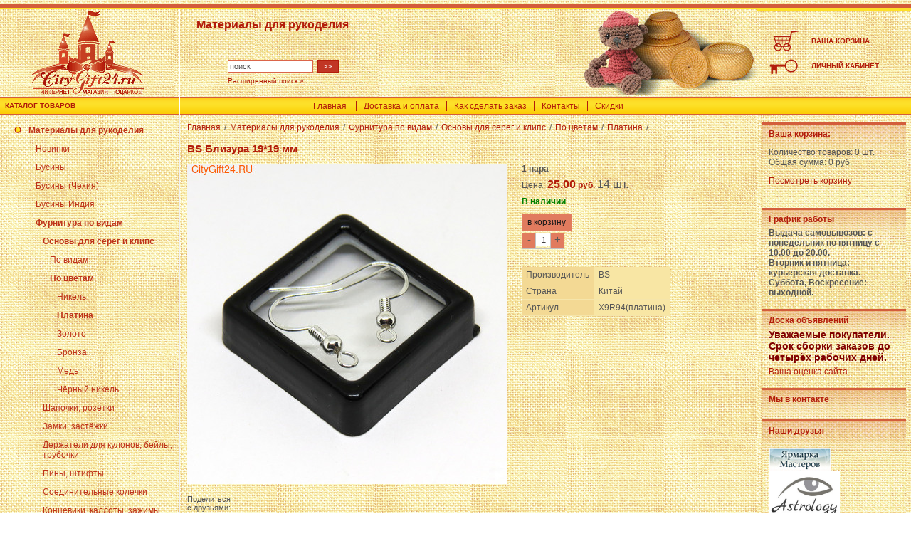

--- FILE ---
content_type: text/html; charset=WINDOWS-1251
request_url: https://www.citygift24.ru/item6173.html
body_size: 5843
content:
<!DOCTYPE HTML PUBLIC "-//W3C//DTD HTML 4.0 Transitional//EN">
<html>
<head>
<title>Близура</title>
<meta name="keywords" content="Близура">
<meta name="Description" content="Близура">
<LINK href="/css/style.css" rel="stylesheet" title="StyleSheet" type="text/css">
<META content="text/html; charset=windows-1251" http-equiv="Content-Type">
<META NAME="robots" CONTENT="INDEX,FOLLOW">

<script src="//static.itmatrix.ru/js/jquery-1.9.1.min.js"></script>
<script src="//static.itmatrix.ru/js/jquery-migrate-1.1.1.min.js"></script>
<script type="text/javascript" src="//static.itmatrix.ru/js/itmatrix/DialogBox/dialogbox-0.01.js"></script>
<script src="//static.itmatrix.ru/js/require.js"></script>
<script type="text/javascript" src="/highslide/highslide.js"></script>
<link rel="stylesheet" type="text/css" href="/highslide/highslide.css">
<script type="text/javascript" src="/js/script.js"></script>
<script type="text/javascript" src="/js/multiprice_view.js"></script>
<script type="text/javascript" src="/js/count_store.js"></script>
<script type="text/javascript" src="//static.itmatrix.ru/js/plugins/tabs/tabs_tools.min.js"></script>
<script type="text/javascript" src="/js/add_to_basket.js"></script>
<script type="text/javascript" src="/js/supply_notification.js"></script>



</HEAD>
<body class="fo">
 
 
 <div class="top_search_text"><h1><span style="font-size: medium;">    Материалы для рукоделия</span></h1></div>
 <div class="top_search_form"><FORM action="/cgi-bin/dsp.pl" method="get"><table border="0" cellspacing="2" cellpadding="2">
	<tr><TD><INPUT class="text" id="search_string" style="WIDTH: 120px" size=10 name="search_string" value="поиск" onclick="document.getElementById('search_string').value=''"></TD>
			<td><INPUT class="but" style="WIDTH: 30px" type="submit" value=">>"></TD></TR>
	<tr><td colspan=2 class="list"><a href="/ext_search.html">Расширенный поиск &raquo;</a></td></tr></table>
	<INPUT type="hidden" value="simple" name="event"><INPUT type="hidden" value="search" name="cl"></FORM>
</div>
<table width="100%" style="height:100%;" border="0" cellspacing="0" cellpadding="0">
	<tr><td colspan="5" style="background:url(/images/bg-01.gif);"><img src="/images/bg-01.gif" alt="" width="37" height="13" border="0"></td></tr>
	<tr><td width="252"><a href="/"><img src="/images/logo.gif" alt="Материалы для рукоделия" width="252" height="124" border="0"></a></td>
			<td width="1" class="separ_all"><img src="/images/p-null.gif" alt="" width="1" height="1" border="0"></td>
			<td width="100%">
				<table width="100%" border="0" cellspacing="0" cellpadding="0"><tr>
					<td><img src="/images/s01.gif" alt="" height="124" border="0"></td>
					<td width="100%" class="top_center">&nbsp;</td>
					<td><img src="/images/s02.jpg" alt="Материалы для рукоделия" height="124" border="0"></td>
				</tr></table>
			</td>
			<td width="1" class="separ_all"><img src="/images/p-null.gif" alt="" width="1" height="1" border="0"></td>
			
				<td class="top_right"><table width="216" border="0" cellspacing="0" cellpadding="0">
				<tr><td><img src="/images/pr01.gif" alt="" width="70" height="24" border="0"></td><td><img src="/images/p-null.gif" alt="" width="146" height="1" border="0"></td></tr>
				<tr><td><img src="/images/pr02.gif" alt="" width="70" height="36" border="0"></td><td>&nbsp;&nbsp;<a href="/cgi-bin/dsp.pl?cl=order&amp;event=show_basket">ВАША КОРЗИНА</a></td></tr>
				<tr><td><img src="/images/pr03.gif" alt="" width="70" height="35" border="0"></td><td>&nbsp;&nbsp;<a href="/cgi-bin/dsp.pl?cl=register&amp;event=edit_form">ЛИЧНЫЙ КАБИНЕТ</a></td></tr>
				<tr><td><img src="/images/pr04.gif" alt="" width="70" height="26" border="0"></td><td><img src="/images/p-null.gif" alt="" width="1" height="1" border="0"></td></tr>
				</table></td>
			
	</tr>
	<tr>
		<td style="background:url(/images/bg-03.gif);" class="pr"><b>КАТАЛОГ ТОВАРОВ</b></td>
		<td width="1" class="separ_all"><img src="/images/p-null.gif" alt="" width="1" height="1" border="0"></td>
		<td class="tm"><ul>
			<li class="left"><a href="/">Главная</a></li>
			<li><a href="/articles22.html">Доставка и оплата</a></li><li><a href="/articles90.html">Как сделать заказ</a></li><li><a href="/articles23.html">Контакты</a></li><li><a href="/articles91.html">Скидки</a></li>
            </ul>
		</td>
		<td width="1" class="separ_all"><img src="/images/p-null.gif" alt="" width="1" height="1" border="0"></td>
		<td style="background:url(/images/bg-05.gif);"><img src="/images/bg-05.gif" alt="" width="26" height="24" border="0"></td>
	</tr>
	<tr><td colspan="5" class="separ_all"><img src="/images/p-null.gif" alt="" width="1" height="1" border="0"></td></tr>
	<tr valign="top" style="height:100%;">
<td class="lcat" height="100%" valign="top"><!-- Menu left -->
	<table border="0" cellspacing="0" cellpadding="0" width="100%"><tr><td>
			
					<div class="level1 cur1"><A href="/catalog263_1.html">Материалы для рукоделия</a></div>
			
					<div class="level2"><A href="/catalog315_1.html">Новинки</a></div>
			
					<div class="level2"><A href="/catalog264_1.html">Бусины</a></div>
			
					<div class="level2"><A href="/catalog595_1.html">Бусины (Чехия)</a></div>
			
					<div class="level2"><A href="/catalog734_1.html">Бусины Индия</a></div>
			
					<div class="level2 cur2"><A href="/catalog266_1.html">Фурнитура по видам</a></div>
			
					<div class="level3 cur3"><A href="/catalog303_1.html">Основы для серег и клипс</a></div>
			
					<div class="level4"><A href="/catalog402_1.html">По видам</a></div>
			
					<div class="level4 cur4"><A href="/catalog403_1.html">По цветам</a></div>
			
					<div class="level5"><A href="/catalog410_1.html">Никель</a></div>
			
					<div class="level5 cur5"><A href="/catalog411_1.html">Платина</a></div>
			
					<div class="level5"><A href="/catalog412_1.html">Золото</a></div>
			
					<div class="level5"><A href="/catalog413_1.html">Бронза</a></div>
			
					<div class="level5"><A href="/catalog414_1.html">Медь</a></div>
			
					<div class="level5"><A href="/catalog415_1.html">Чёрный никель</a></div>
			
					<div class="level3"><A href="/catalog304_1.html">Шапочки, розетки</a></div>
			
					<div class="level3"><A href="/catalog302_1.html">Замки, застёжки</a></div>
			
					<div class="level3"><A href="/catalog326_1.html">Держатели для кулонов, бейлы, трубочки</a></div>
			
					<div class="level3"><A href="/catalog300_1.html">Пины, штифты</a></div>
			
					<div class="level3"><A href="/catalog301_1.html">Соединительные колечки</a></div>
			
					<div class="level3"><A href="/catalog305_1.html">Концевики, каллоты, зажимы, фиксаторы</a></div>
			
					<div class="level3"><A href="/catalog560_1.html">Коннекторы</a></div>
			
					<div class="level3"><A href="/catalog307_1.html">Разделители, рондели</a></div>
			
					<div class="level3"><A href="/catalog401_1.html">Рамки для бусин/кабошонов</a></div>
			
					<div class="level3"><A href="/catalog306_1.html">Основы для бижутерии</a></div>
			
					<div class="level2"><A href="/catalog808_1.html">Фурнитура из сплавов</a></div>
			
					<div class="level2"><A href="/catalog739_1.html">Фурнитура из латуни</a></div>
			
					<div class="level2"><A href="/catalog788_1.html">Фурнитура из стали</a></div>
			
					<div class="level2"><A href="/catalog787_1.html">Фурнитура из серебра</a></div>
			
					<div class="level2"><A href="/catalog308_1.html">Подвески</a></div>
			
					<div class="level2"><A href="/catalog880_1.html">Подвески из камня и других натуральных материалов</a></div>
			
					<div class="level2"><A href="/catalog378_1.html">Кулоны, бубенчики, монисты</a></div>
			
					<div class="level2"><A href="/catalog583_1.html">Мерные материалы</a></div>
			
					<div class="level2"><A href="/catalog335_1.html">Кабошоны</a></div>
			
					<div class="level2"><A href="/catalog343_1.html">Инструменты, упаковка, контейнеры</a></div>
			
					<div class="level2"><A href="/catalog267_1.html">Материалы для декупажа</a></div>
			
					<div class="level2"><A href="/catalog318_1.html">Материалы для декорирования</a></div>
			
					<div class="level2"><A href="/catalog349_1.html">Распродажа/уценка</a></div>
			
					<div class="level2"><A href="/catalog339_1.html">Временно нет в наличии</a></div>
			
					<div class="level1"><A href="/catalog365_1.html">Бижутерия, готовые украшения</a></div>
			
					<div class="level2"><A href="/catalog562_1.html">Кулоны</a></div>
			
					<div class="level2"><A href="/catalog536_1.html">Кольца</a></div>
			
					<div class="level2"><A href="/catalog371_1.html">Серьги, каффы</a></div>
			
					<div class="level2"><A href="/catalog368_1.html">Браслеты</a></div>
			
					<div class="level2"><A href="/catalog724_1.html">Колье</a></div>
			
					<div class="level1"><A href="/catalog721_1.html">Кристаллы, галтовка, минералы</a></div>
			
				

	</td></tr></table><br>
		

	
	
</td>
<td width="1" class="separ_left"><img src="/images/p-null.gif" alt="" width="1" height="500" border="0"></td><!-- Середина -->
<td class="main main_item">

<div class="breadcrumbs"><a href="/">Главная</a><span>/</span><a href="/catalog263_1.html">Материалы для рукоделия</a><span>/</span><a href="/catalog266_1.html">Фурнитура по видам</a><span>/</span><a href="/catalog303_1.html">Основы для серег и клипс</a><span>/</span><a href="/catalog403_1.html">По цветам</a><span>/</span><a href="/catalog411_1.html">Платина</a><span>/</span></div>
<div class="lline"><h1>BS Близура 19*19 мм</h1></div>
<table cellspacing="0" cellpadding="0" width="100%">
	<tr><td valign="top" width="1%">
		<table cellspacing="0" cellpadding="0">
			<tr><td><div class="rel"><a href="https://www.citygift24.ru/upload/goods_pic_large/6173.jpg" id="nowshowing_a"  class="highslide" onclick="return hs.expand(this)">
				<img src="https://www.citygift24.ru/upload/goods_pic_big/6173.jpg" alt="BS Близура 19*19 мм" class="catalog_pict" id="nowshowing">
				</a>
				
				</div>
			</td></tr>
			
		</table>
	</td>
	<td class="item_right_descr" >
		
		
		
		<FORM name="AddToBasket" method="post" action="/cgi-bin/dsp.pl?add_to_basket=1">
	<table cellspacing=0 cellpadding=0 class="rpad"><tr><td class="item_page_prices">
		
		<table cellspacing=0 cellpadding=0 class="rpad">
			<tr><td class="item_price_type">1 пара</td></tr>
			<tr><td class="item_goods_price">Цена: <div class="goods_price">
							<span>25.00</span> руб.  <span class="count_block count_block_25229"></span></div></td></tr>
				
					<tr><td colspan="2"><div class="goods_status"><font color="green">В наличии</font></div></td></tr>
				
				<tr><td colspan="2">
	
			<input type="submit" class="bask" value="в корзину">
      <div class="bgc" id="celebs">
      <div class="minus">-</div>
      <div class="counter">
        <input type="text" class="text" name="count" style="WIDTH: 20px" value="1"  id="count">
      </div>
      <div class="plus">+</div>
    </div><br>
			
	

</td></tr>
			</table>
			<INPUT type="hidden" name="price_id" value="25229">
		
	</td></tr></table>
	<INPUT type="hidden" name="cl" id="cl" value="order">
	<INPUT type="hidden" name="event" id="event" value="add_to_basket">
	</FORM>


		
		<table cellspacing="0" cellpadding="0" class="attributes">
			 <tr><td class="attr_title">Производитель</td><td class="attr_value">BS</td></tr>
			<tr><td class="attr_title">Страна</td><td class="attr_value">Китай</td></tr>
			   <tr><td class="attr_title">Артикул</td><td class="attr_value">X9R94(платина)</td></tr>
      
		</table>
	</td></tr>
	
      <tr><td colspan="2" class="item_social_code"><span class="share_text">Поделиться с друзьями:</span> <div class="share42init"></div>
<script type="text/javascript" src="http://static.itmatrix.ru/js/plugins/share42/share42.js"></script></td></tr>
  
	<tr><td colspan="2" class="item_annotation">
		<ul class="tabs">
			<li><a href="#">Описание</a></li>
			<li><a href="#">Отзывы</a></li>
		</ul>
		<div class="panes">
			<div class="tab_content"><p>Близура.</p>
<p><strong>Материал:</strong><span>&nbsp;<span>латунь с родиевым покрытием</span></span></p>
<p><strong>Цвет:</strong><span>&nbsp;<span>платина</span></span></p>
<p><strong>Размер:</strong><span>&nbsp;</span>19*19*0,7 мм</p>
<p><strong>Цена указана за:</strong><span>&nbsp;</span>1 пара</p></div>
			<div class="tab_content"><script type="text/javascript" src="/js/goods_feedback.js"></script>
<div class="goods_feedback_block">
	<div class="h1title">Отзывы - <b>BS Близура 19*19 мм</b>:</div>
	
		
	<br>
	<div class="show_goods_feedback_add_form"></div>
	<input type="hidden" name="goods_id" value="6173">
	<input type="hidden" name="goods_title" value="BS Близура 19*19 мм">
</div></div>
		</div>
		<script type="text/javascript" src="//static.itmatrix.ru/js/plugins/tabs/tabs_init.js"></script>	
	</td></tr>
</table>





<table cellspacing="0" cellpadding="0"  width="100%">
  <tr><td class="list"><br><a href="javascript:history.back()">&lt;&lt; Вернуться назад</a></td></tr>
  <tr><td colspan=3 class="label"><br><br><br> </td></tr>
</TABLE>
</td>
<!-- / Середина -->
<td width="1" class="separ_right"><img src="/images/p-null.gif" alt="" width="1" height="1" border="0"></td>
<td class="right"><!-- Rigth column start-->
	<div class="rnews"><div class="cart"></div></div>
	
	<table width="100%" cellpadding="0" cellspacing="0" border="0">
		
			<tr><td class="rnews">
				<table border="0" cellspacing="3" cellpadding="3"><tr><td>
					
					<div class="h3title">График работы</div>
					
					<strong>Выдача самовывозов: с понедельник по пятницу с 10.00 до 20.00.</strong><br><strong>Вторник и пятница: курьерская доставка.</strong><br><strong>Суббота, Воскресение: выходной.</strong>
					
					
				</td></tr></table>
			</td></tr>
		
			<tr><td class="rnews">
				<table border="0" cellspacing="3" cellpadding="3"><tr><td>
					
					<div class="h3title">Доска объявлений</div>
					
					<h2><span style="color: #800000;">Уважаемые покупатели.</span></h2>
<h2><span style="color: #800000;">Срок сборки заказов до четырёх рабочих дней.<br></span></h2>
<div class="x-ph__menu__dropdown x-ph__menu__dropdown_auth" id="PH_authMenu_dropdown" style="display: none;">
<div class="w-x-ph__menu__dropdown w-x-ph__menu__dropdown_auth">
<div class="x-ph__menu__dropdown_auth__loader"></div>
<div class="x-ph__menu__dropdown_auth__error"><strong>Произошла ошибка соединения</strong></div>
<div class="x-ph__auth_list" id="PH_authMenu_list"></div>
<div class="x-ph__menu__dropdown_auth__login"><strong><a class="x-ph__menu__dropdown_auth__login__link js-login" id="PH_loginAnotherLink" href="https://e.mail.ru/cgi-bin/login?lang=ru_RU&page=https%3A%2F%2Fe.mail.ru%2F&from=multi" xname="clb1126061"><span class="x-ph__menu__dropdown_auth__login__link__button"><span class="x-ph__button x-ph__button_only-icon"><span class="x-ph__button__fake"><span class="x-ph__button__fake__icon x-ph__button__fake__icon_plus"></span></span></span></span>Добавить почтовый ящик</a></strong></div>
<div class="x-ph__menu__dropdown_auth__info">
<div class="x-ph__menu__dropdown_auth__info__arrow"></div>
<strong><a class="x-ph__menu__dropdown_auth__info__link" href="//r.mail.ru/clb1126001/help.mail.ru/mail-help/auth/multiauth" target="_blank" rel="nofollow"><span class="x-ph__menu__dropdown_auth__info__link__text">Вы можете одновременно работать<br>с несколькими почтовыми ящиками.</span><br><span class="x-ph__menu__dropdown_auth__info__link__link">Узнать больше &rarr;</span></a></strong></div>
</div>
</div>
					
					<div class="sub">
							<A href="/articles92.html">Ваша оценка сайта</A></div>
				</td></tr></table>
			</td></tr>
		
			<tr><td class="rnews">
				<table border="0" cellspacing="3" cellpadding="3"><tr><td>
					
					<div class="h3title">Мы в контакте</div>
					
					<script src="//vk.com/js/api/openapi.js?87" type="text/javascript"></script>
<!-- VK Widget -->
<div id="vk_groups"></div>
<script type="text/javascript">// <![CDATA[
VK.Widgets.Group("vk_groups", {mode: 0, width: "200", height: "290"}, 52003709);
// ]]></script>
					
					
				</td></tr></table>
			</td></tr>
		
			<tr><td class="rnews">
				<table border="0" cellspacing="3" cellpadding="3"><tr><td>
					
					<div class="h3title">Наши друзья</div>
					
					<p><a href="//astrologyadvice.ru/index.php" target="_blank"><img border="0" alt="Ярмарка Мастеров - ручная работа и handmade" src="//www.livemaster.ru/image/banner2.jpg"><br><img src="//www.citygift24.ru/files//121.jpg" width="100"></a><br><br></p>
					
					
				</td></tr></table>
			</td></tr>
		
		
		
		
			
		
		
	</table><br>
<!-- Rigth column end-->
</td>


</tr>
<tr><td colspan="5" class="separ_all"><img src="/images/p-null.gif" alt="" width="1" height="1" border="0"></td></tr>
<tr>
<td style="background:url(/images/bg-03.gif)"><img src="/images/p-null.gif" alt="" width="1" height="5" border="0"></td>
<td width="1" class="separ_all"><img src="/images/p-null.gif" alt="" width="1" height="1" border="0"></td>
<td style="background:url(/images/bg-04.gif)"><img src="/images/p-null.gif" alt="" width="1" height="5" border="0"></td>
<td width="1" class="separ_all"><img src="/images/p-null.gif" alt="" width="1" height="1" border="0"></td>
<td style="background:url(/images/bg-05.gif)"><img src="/images/p-null.gif" alt="" width="1" height="5" border="0"></td>
</tr>
<tr><td colspan="5" class="separ_all"><img src="/images/p-null.gif" alt="" width="1" height="1" border="0"></td></tr>
<tr>
<td style="background:url(/images/bg-06-b.gif) "><img src="/images/p-null.gif" alt="" width="38" height="46" border="0"></td>
<td width="1" class="separ_all"><img src="/images/p-null.gif" alt="" width="1" height="1" border="0"></td>
<td style="background:url(/images/bg-07-b.gif) " align="center" class="copy">

<div class="copy_name"><h3>
<h5>Приятных покупок!</h5>
</h3>
<h3>ИП Родионова СИ ОГРИП 310241127200022</h3></div>
<div class="copy_link">Создание интернет-магазина: shop2you.ru</div>
</td>
<td width="1" class="separ_all"><img src="/images/p-null.gif" alt="" width="1" height="1" border="0"></td>
<td style="background:url(/images/bg-06-b.gif) "><img src="/images/p-null.gif" alt="" width="38" height="46" border="0"></td>
</tr>
</table>
<div class="counters"><!-- begin of Top100 code -->

<script id="top100Counter" type="text/javascript" src="//counter.rambler.ru/top100.jcn?2322339"></script>
<noscript>
<a href="//top100.rambler.ru/navi/2322339/">
<img src="//counter.rambler.ru/top100.cnt?2322339" alt="Rambler's Top100" border="0" />
</a>

</noscript>
<!-- end of Top100 code -->

<!--LiveInternet counter--><script type="text/javascript"><!--
document.write("<a href='//www.liveinternet.ru/click' "+
"target=_blank><img src='//counter.yadro.ru/hit?t57.17;r"+
escape(document.referrer)+((typeof(screen)=="undefined")?"":
";s"+screen.width+"*"+screen.height+"*"+(screen.colorDepth?
screen.colorDepth:screen.pixelDepth))+";u"+escape(document.URL)+
";h"+escape(document.title.substring(0,80))+";"+Math.random()+
"' alt='' title='LiveInternet' "+
"border='0' width='88' height='31'><\/a>")
//--></script><!--/LiveInternet-->

<!--Rating@Mail.ru counter-->
<script language="javascript"><!--
d=document;var a='';a+=';r='+escape(d.referrer);js=10;//--></script>
<script language="javascript1.1"><!--
a+=';j='+navigator.javaEnabled();js=11;//--></script>
<script language="javascript1.2"><!--
s=screen;a+=';s='+s.width+'*'+s.height;
a+=';d='+(s.colorDepth?s.colorDepth:s.pixelDepth);js=12;//--></script>
<script language="javascript1.3"><!--
js=13;//--></script><script language="javascript" type="text/javascript"><!--
d.write('<a href="//top.mail.ru/jump?from=1934507" target="_top">'+
'<img src="//d4.c8.bd.a1.top.mail.ru/counter?id=1934507;t=237;js='+js+
a+';rand='+Math.random()+'" alt="Рейтинг@Mail.ru" border="0" '+
'height="31" width="88"><\/a>');if(11<js)d.write('<'+'!-- ');//--></script>
<noscript><a target="_top" href="//top.mail.ru/jump?from=1934507">
<img src="//d4.c8.bd.a1.top.mail.ru/counter?js=na;id=1934507;t=237" 
height="31" width="88" border="0" alt="Рейтинг@Mail.ru"></a></noscript>
<script language="javascript" type="text/javascript"><!--
if(11<js)d.write('--'+'>');//--></script>
<!--// Rating@Mail.ru counter-->

<a href="//stat.aport.ru/button.pl?f=hit&id=2657773">
<img src="//stat.aport.ru/button.pl?f=show&tp=10&id=2657773" height="31" width="88" border="0" alt="Находится в каталоге Апорт"></a>

<!-- Krasland.ru counter code begin -->
<script language=JavaScript>
<!--
d=document;server='//cnt.krasland.ru';
rn=Math.round(Math.random()*1e6);
d.write('<a href=\''+server+'/from?id=41686\' target=_blank>');
d.write('<img alt=\'Красноярский рейтинг сайтов на Krasland.ru\' src=\''+server+'/?c=41686&ref='+escape(d.referrer)+'&rand='+rn+'\' width=88 height=31 border=0></a>');
// -->
</script>
<noscript>
<a href="//cnt.krasland.ru/from?id=41686" target="_blank">
<img src="//cnt.krasland.ru/?c=41686" width="88" height="31" border="0" alt="Красноярский рейтинг сайтов на Krasland.ru"></a>
</noscript>
<!-- Krasland.ru counter code end -->

<!--cy-pr.com--><a href="//www.cy-pr.com/" target="_blank"><img src="//www.cy-pr.com/e/www.citygift24.ru_11.gif" border="0" width="88" height="31" alt="Анализ контента сайта" /></a><!--cy-pr.com--></div>

</body>
</html>


--- FILE ---
content_type: text/html; charset=WINDOWS-1251
request_url: https://www.citygift24.ru/cgi-bin/dsp.pl
body_size: 11
content:
[{"price_id":"25229","count":14}]

--- FILE ---
content_type: text/html; charset=WINDOWS-1251
request_url: https://www.citygift24.ru/cgi-bin/dsp.pl
body_size: 364
content:

<div class="h3title">Добавить отзыв:</div>



<table cellspacing="0" cellpadding="0"  class="feedback_add_form">
	<tr><td>Ваше имя<font color="red">*</font>:<br>
			<input type="text" class="text" name="user_name" value=""></td>
	</tr>
	<tr>
		<td>Ваш отзыв<font color="red">*</font>:<br>
			<textarea class="textarea" name="user_comment"></textarea>
		</td>
	</tr>
	<tr>
		<td>Введите число на картинке<font color="red">*</font>:
			<input type="text" class="attrtext" name="captcha" size="6" value="">
			&nbsp;<img src="/cgi-bin/gen_pic.pl?id=6614" height="30" width="120" border="1">
			<input type="hidden" name="form_id" value="6614">
		</td>
	</tr>
	<tr>
		<td><input type="button" class="but goods_feedback_add" value="Добавить отзыв"></td>
	</tr>
</table>


--- FILE ---
content_type: application/javascript
request_url: https://static.itmatrix.ru/js/plugins/tabs/tabs_init.js
body_size: -30
content:
$(document).ready(function() {
	$("ul.tabs").tabs("div.panes > div");
	$("ul.tabs").not(':has(li)').hide();
	$("div.panes").not(':has(div)').hide();
});

--- FILE ---
content_type: application/javascript; charset=WINDOWS-1251
request_url: https://www.citygift24.ru/js/goods_feedback.js
body_size: 494
content:
function show_goods_feedback_add_form()
{
	if($('.show_goods_feedback_add_form').length) 
	{
		var goods_id = $("input[name='goods_id']").val();
		$.post("/cgi-bin/dsp.pl", { cl: "goods_feedback", event: "show_add_from", rnd: Math.random(), utf8: 1, goods_id:goods_id }, 
		function(data) {
			$('.show_goods_feedback_add_form').html(data);
		});	
	}
}
$(document).ready(function() {
	show_goods_feedback_add_form();
	$('.goods_feedback_add').live("click", function goods_feedback_add()
	{
		if($('.floating_msg').length) {$('.floating_msg').remove();}
		
		var goods_id = $("input[name='goods_id']").val();
		var captcha = $("input[name='captcha']").val();
		var form_id = $("input[name='form_id']").val() || '';
		var user_name = $("input[name='user_name']").val() || '';
		var user_comment = $("textarea[name='user_comment']").val() || '';
		var goods_title = $("input[name='goods_title']").val();
		if(user_name != '' && user_comment != '' && captcha != '')
		{
			$.post("/cgi-bin/dsp.pl", { cl: "goods_feedback", event: "add_feedback_for_goods", rnd: Math.random(), utf8: 1, 
								goods_id:goods_id, captcha:captcha, user_name:user_name, form_id:form_id, user_comment:user_comment,
								goods_title:goods_title}, 
			function(data) {
				$('.show_goods_feedback_add_form').html(data);
			});	
		}
		else
		{
			var obj = create_floating_msg({});
			obj.html('Заполнены не все поля формы.<br><br>Пожалуйста, проверьте все поля ввода и повторите попытку.');
			setTimeout(function() {obj.slideUp('fast');}, 3000);	
		}
		return false;
	});		
});

--- FILE ---
content_type: application/javascript; charset=WINDOWS-1251
request_url: https://www.citygift24.ru/js/script.js
body_size: 1200
content:
function get_paydiv(id) {
	if(id){	document.getElementById("paydiv").innerHTML=document.getElementById('paydiv'+id).innerHTML;}
}


var getWindowSize = function () {
    var w = window,
        d = document,
        e = d.documentElement,
        g = d.getElementsByTagName('body')[0],
        x = w.innerWidth || e.clientWidth || g.clientWidth,
        y = w.innerHeight|| e.clientHeight|| g.clientHeight;
    return {
        width: x,
        height: y
    };
};

function center_on_window(obj)
{
	var w = obj.outerWidth();
	var h = obj.outerHeight()
	obj.css({
		position:'absolute',
		top: parseInt(document.body.scrollTop + (getWindowSize().height - h) / 2 - 100),
		left: parseInt(document.body.scrollLeft +(getWindowSize().width - w) / 2)
	});
}
function show_basket_info()
{
	if($('.cart').length)
	{
		$.post("/cgi-bin/dsp.pl", { cl: "order", event: "show_basket_info", rnd: Math.random(), utf8: 1 },
		function(data) {
			$('.cart').html(data);
		});
	}
}
function create_floating_msg(msg_data)
{
	if($('.floating_msg').length) {$('.floating_msg').remove();}
	$('<div class="floating_msg"></div>').appendTo("body");
	var obj = $('.floating_msg');
	if(msg_data.width) { obj.width(msg_data.width); }
	if(msg_data.height) { obj.height(msg_data.height); }
	center_on_window(obj);
	obj.html('<img src="/js/loading1.gif" width="16" height="16" vspace="50">');
	return obj;
}
function get_form_params(form)
{
	var form_params={};
	var fields = form.serializeArray();

	jQuery.each(fields, function(i, field)
	{
		form_params[field.name] =  field.value;
	});

	form_params['rnd'] = Math.random();
	form_params['utf8'] = 1;
	return form_params;
}

function save_last_visit_goods(){
	var goods_id = $("input[name='goods_id']").attr("value");
	if(goods_id)
	{
		$.post('/cgi-bin/dsp.pl',{'cl':'last_visited_goods', 'event':'save_visit', 'goods_id':goods_id, 'rnd':Math.random()});
	}
}

function show_last_visit_goods() {
	if($('.last_visited_goods').length)
	{
		$.post("/cgi-bin/dsp.pl", { cl: "last_visited_goods", event: "show_last_visited_goods", rnd: Math.random(), utf8: 1 },
		function(data) {
			$('.last_visited_goods').html(data);
		});
	}
}

$(document).ready(function() {
	hs.outlineType = 'rounded-white';
	hs.showCredits = false;

  $('#select_fabric_page').change(function select_fabric_page() {
			if($(this).val()) {  window.location.href=$(this).val(); }
	});
	show_basket_info();
	//show_last_visit_goods();
	$('.hide_parent_div').live("click", function hide_parent_div()
	{
		$(this).closest('div').hide();
	});
	$('.show_big_pic').click(function show_big_pic()
	{
		var bigPath = $(this).attr("href");
		var bigAlt = $(this).attr("title");
		$("#nowshowing").attr({ src: bigPath, alt: bigAlt });
		return false;
	});
	$('.show_big_pic_with_largehref').click(function show_big_pic_with_largehref()
	{
		var bigPath = $(this).attr("href");
		var bigAlt = $(this).attr("title");
		var largePath = $(this).attr("largehref");
		$("#nowshowing_a").attr('href', largePath);
		$("#nowshowing").attr({ src: bigPath, alt: bigAlt });
		return false;
	});
});
$(document).ready(function() {
  // actions in basket table
    $('#celebs .minus').click(function () {
            var $input = $(this).parent().find('input');
            var count = parseInt($input.val()) - 1;
            count = count < 1 ? 1 : count;
            $input.val(count);
            updateSum($(this));
            $input.change();
            return false;
    });

    $('#celebs .plus').click(function () {
            var $input = $(this).parent().find('input');
            var count = parseInt($input.val()) + 1;
            $input.val(count);
            updateSum($(this));
            $input.change();
            return false;
     });
});